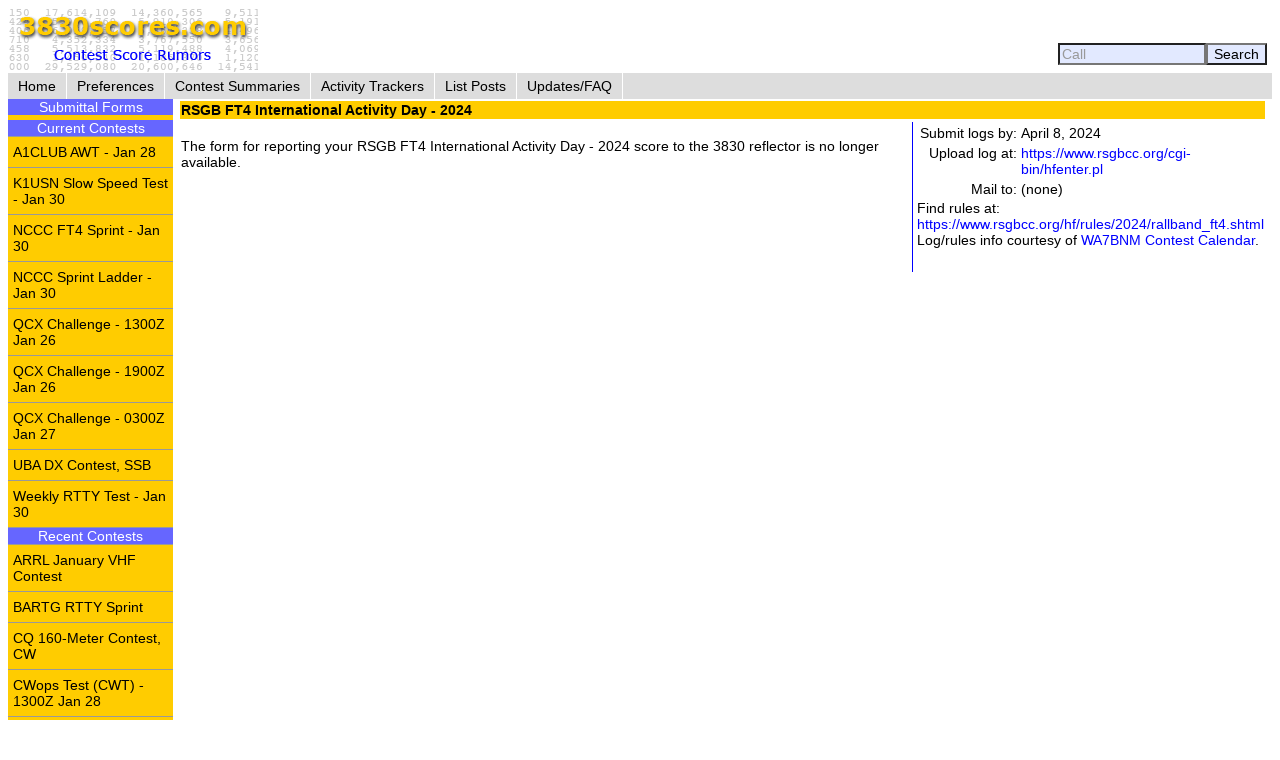

--- FILE ---
content_type: text/html; charset=UTF-8
request_url: https://www.3830scores.com/scoreform.php?arg=wqC4R7FUoczgkePTsX79CPi4Xb%2F9PQ%3D%3D
body_size: 6083
content:
<!DOCTYPE html>
<html lang="en">
<head>
<!-- Google tag (gtag.js) -->
<script async src="https://www.googletagmanager.com/gtag/js?id=G-XKY7FSMD33"></script>
<script>
  window.dataLayer = window.dataLayer || [];
  function gtag(){dataLayer.push(arguments);}
  gtag('js', new Date());

  gtag('config', 'G-XKY7FSMD33');
</script>
<meta charset="utf-8" />
<link rel="stylesheet" href="style3830new.css" />
<title>3830 Score Form</title>
<script type="text/javascript" src="3830util.js"></script>
</head>
<body onload="loadcorrect()">
<div id="wrapper">
<div id="banner"><div id="banner_right"><form action="findcall.php" name="findcall" method="post"> &nbsp;<input style="width: 10em; color: #999999; background-color: #e2e9ff;" name="call" value="Call" maxlength="12" onfocus="clearCall(this);" onblur="clearCall(this);" /><input style="background-color: #e2e9ff;" type="submit" value="Search" /></form></div>
<a href="index.php"><img src="3830logoB.gif" alt="3830logo" /></a>
</div>
<div id="navcontainer"><ul>
<li><a href="index.php">Home</a></li>
<li><a href="preferences.php">Preferences</a></li>
<li><a href="contests.php">Contest Summaries</a></li>
<li><a href="activitytrackers.php">Activity Trackers</a></li>
<li><a href="listposts.php">List Posts</a></li>
<li><a href="updatefaq.php">Updates/FAQ</a></li>
</ul>
</div>
<div id="leftcol"><div class="leftcollabel">Submittal Forms</div><img src="goldpixel.gif" alt="goldline" width="165" height="5"><div class="leftcollabel">Current Contests</div><ul><li><a href="scoreform.php?arg=wqC4R7FUoMHhn%2BPTsX79APq4W7r5OtE%3D">A1CLUB AWT - Jan 28</a></li>
<li><a href="scoreform.php?arg=wqC4R7FWqs%2FknOPTsX79APq4W7L5O9c%3D">K1USN Slow Speed Test - Jan 30</a></li>
<li><a href="scoreform.php?arg=wqC4R7FVp8jimuPTsX79APq4W7%2F1PdA%3D">NCCC FT4 Sprint - Jan 30</a></li>
<li><a href="scoreform.php?arg=wqC4R7BTpsnomuPTsX79APq4W738O9s%3D">NCCC Sprint Ladder - Jan 30</a></li>
<li><a href="scoreform.php?arg=wqC4R7FQqszpnOPTsX79APq4Wrj4ONM%3D">QCX Challenge - 1300Z Jan 26</a></li>
<li><a href="scoreform.php?arg=wqC4R7FQqsrgn%2BPTsX79APq4Wrn7OdQ%3D">QCX Challenge - 1900Z Jan 26</a></li>
<li><a href="scoreform.php?arg=wqC4R7FQqs7gnOPTsX79APq4Wr79OtQ%3D">QCX Challenge - 0300Z Jan 27</a></li>
<li><a href="scoreform.php?arg=wqC4R7NXoM7mmePTsX79APq4VLr9PdE%3D">UBA DX Contest, SSB</a></li>
<li><a href="scoreform.php?arg=wqC4R7FVq87nnuPTsX79APq4W7z7PtA%3D">Weekly RTTY Test - Jan 30</a></li>
</ul><div class="leftcollabel">Recent Contests</div><ul><li><a href="scoreform.php?arg=wqC4R7NXosjln%2BPTsX79APq4WLv7PNE%3D">ARRL January VHF Contest</a></li>
<li><a href="scoreform.php?arg=wqC4R7NXo8jjmePTsX79APq4Wrr8PtQ%3D">BARTG RTTY Sprint</a></li>
<li><a href="scoreform.php?arg=wqC4R7NXocrjn%2BPTsX79APq4WbL4Ods%3D">CQ 160-Meter Contest, CW</a></li>
<li><a href="scoreform.php?arg=wqC4R7BUo8Hgm%2BPTsX79APq4W7v9OdQ%3D">CWops Test (CWT) - 1300Z Jan 28</a></li>
<li><a href="scoreform.php?arg=wqC4R7BUo83jm%2BPTsX79APq4W7j8P9s%3D">CWops Test (CWT) - 1900Z Jan 28</a></li>
<li><a href="scoreform.php?arg=wqC4R7BUo8jlkOPTsX79APq4W7n9PNQ%3D">CWops Test (CWT) - 0300Z Jan 29</a></li>
<li><a href="scoreform.php?arg=wqC4R7BUo8zlm%2BPTsX79APq4W774OtU%3D">CWops Test (CWT) - 0700Z Jan 29</a></li>
<li><a href="scoreform.php?arg=wqC4R7NWq87gmuPTsX79APq4WLr9P9I%3D">Hungarian DX Contest</a></li>
<li><a href="scoreform.php?arg=wqC4R7FUpMvjmuPTsX79APq4Wr%2F4N9E%3D">ICWC Medium Speed Test - 1300Z Jan 26</a></li>
<li><a href="scoreform.php?arg=wqC4R7FUpMDmm%2BPTsX79APq4Wrz5N9A%3D">ICWC Medium Speed Test - 1900Z Jan 26</a></li>
<li><a href="scoreform.php?arg=wqC4R7FUpM%2FpnePTsX79APq4Wr3%2FOtc%3D">ICWC Medium Speed Test - 0300Z Jan 27</a></li>
<li><a href="scoreform.php?arg=wqC4R7NWqs3kmePTsX79APq4WL%2F1P9U%3D">North American QSO Party, SSB - January</a></li>
<li><a href="scoreform.php?arg=wqC4R7FTocjgnOPTsX79APq4WrP1N9E%3D">Phone Weekly Test - Jan 28</a></li>
<li><a href="scoreform.php?arg=wqC4R7NXps7km%2BPTsX79APq4WbP1OtQ%3D">REF Contest, CW</a></li>
<li><a href="scoreform.php?arg=wqC4R7BXpcrgm%2BPTsX79APq7Vb%2F5Nto%3D">SARTG New Year RTTY Contest</a></li>
<li><a href="scoreform.php?arg=wqC4R7FQp83nn%2BPTsX79APq4Wrv%2FPtI%3D">Winter Field Day</a></li>
<li><a href="scoreform.php?arg=wqC4R7FWoM%2FpmOPTsX79APq4WrL7O9U%3D">Worldwide Sideband Activity Contest - Jan 27</a></li>
</ul>
</div>
<div id="rightcol"><table>
<tr><td colspan="3" class="bgold"><strong>RSGB FT4 International Activity Day - 2024</strong></td></tr>
<tr><td><p>
&nbsp;<br/>The form for reporting your RSGB FT4 International Activity Day - 2024 score to the 3830 reflector is no longer available.
</p></td>
<td class="tctr" style="vertical-align: middle;"><img src="bluepixel.gif" alt="blueline" width="1" height="150" alt="vertical divider" /></td>
<td style="width: 30%;">
<table>
<tr><td class="trght" style="white-space: nowrap;">Submit logs by:</td><td>April 8, 2024</td></tr>
<tr><td class="trght" style="white-space: nowrap;">Upload log at:</td><td><a href="https://www.rsgbcc.org/cgi-bin/hfenter.pl">https://www.rsgbcc.org/cgi-bin/hfenter.pl</a></td></tr>
<tr><td class="trght" style="white-space: nowrap;">Mail to:</td><td style="white-space: nowrap;">(none)</td></tr>
</table>
Find rules at: <a href="https://www.rsgbcc.org/hf/rules/2024/rallband_ft4.shtml">https://www.rsgbcc.org/hf/rules/2024/rallband_ft4.shtml</a>
<p>Log/rules info courtesy of <a href="https://www.contestcalendar.com">WA7BNM Contest Calendar</a>.</p>
</td></tr>
<tr><td colspan="3">
</td></tr>
</table>
</div>
</div>
<div id="footer"><p>Send comments and corrections about this page to <a href="&#109;&#x61;&#105;&#108;&#116;&#111;&#58;&#x62;&#104;&#x6f;&#x72;&#x6e;&#64;&#104;&#111;&#114;&#x6e;&#117;&#99;&#x6f;&#x70;&#x69;&#x61;&#46;&#99;&#111;&#x6d;">&#x42;&#114;&#x75;&#x63;&#x65;&#32;&#72;&#111;&#x72;&#x6e;&#44;&#32;&#87;&#x41;&#x37;&#66;&#78;&#x4d;</a><br/>Revision Date: January 31, 2026 &nbsp; Revision: 1.31.0n<br/>&copy; 2013-2026 Bruce Horn, WA7BNM, All Rights Reserved<br/><a href="privacy.php">October 31, 2019 Site Privacy Statement</a></p></div>
</body>
</html>